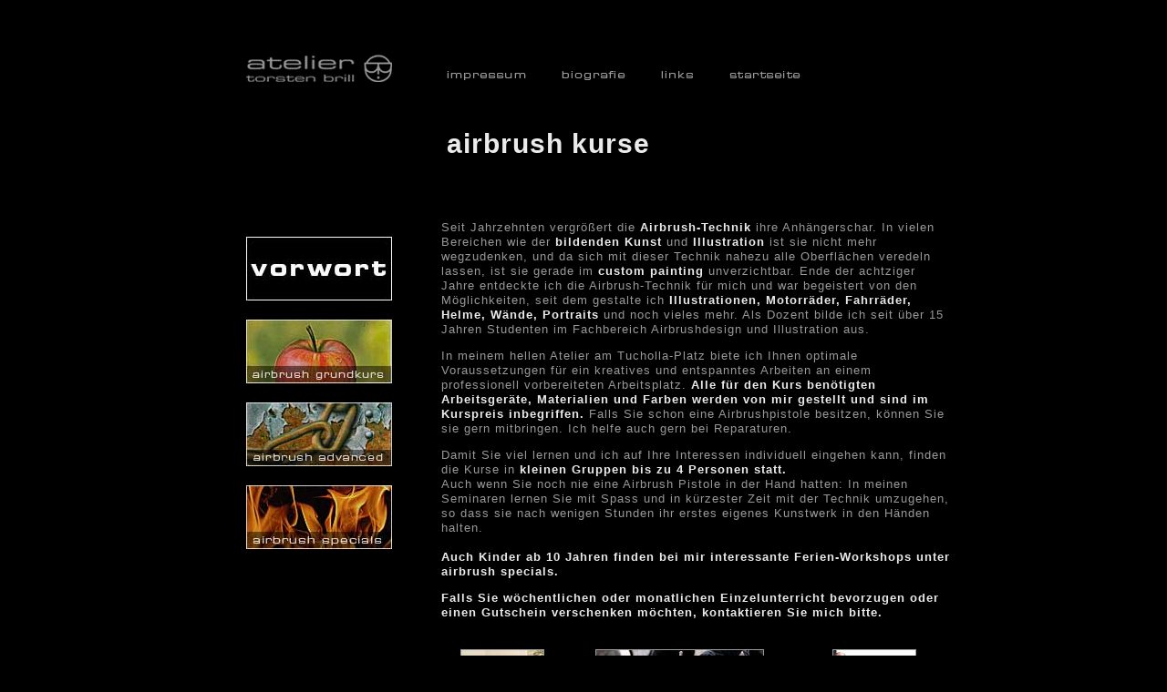

--- FILE ---
content_type: text/html
request_url: http://www.torsten-brill.de/airbrush-kurse-vorwort.html
body_size: 4857
content:
<!DOCTYPE html PUBLIC "-//W3C//DTD XHTML 1.0 Transitional//EN" "http://www.w3.org/TR/xhtml1/DTD/xhtml1-transitional.dtd">
<html xmlns="http://www.w3.org/1999/xhtml" xml:lang="de" lang="de">
<head>
<link rel="stylesheet" type="text/css" href="shadowbox.css" />
<script type="text/javascript" src="shadowbox.js"></script>
<script type="text/javascript">
Shadowbox.init({
    handleOversize: "rezise",
    modal: false
});
 
</script>
<title>airbrush kurse &bull; seminare und workshops in berlin</title>

<meta name="Content-Language" content="de,at" />
<meta http-equiv="Content-Type" content="text/html; charset=ISO-8859-1" />
<meta http-equiv="language" content="de" />
<meta name="Description" content="Sie möchten selbst ans Werk gehen? Ihr eigenes Airbrush gestalten? Airbrush Kurse in lockerer Runde für Anfänger und Fortgeschrittene in Berlin. Auch Kinder ab 10 Jahren finden bei mir interessante Ferienangebote." />
<meta name="Abstract" content="" />
<meta name="Keywords" content="airbrush, airbrushdesign, Kurse, Seminare, Berlin, Anf&auml;nger, Fortgeschrittene, Workshops, Ausbildung" />
<meta name="author" content="atelier torsten brill | airbrush design, illusionsmalerei, trompe l'oeil, wandmalerei und portr&auml;tmalerei" />
<meta name="publisher" content="airbrush • illusionsmalerei atelier torsten brill" />
<meta name="copyright" content="airbrush • illusionsmalerei atelier torsten brill" />
<meta name="rating" content="general" />
<meta name="resource-type" content="document" />
<meta name="distribution" content="global" />
<meta name="audience" content="Alle,all" />
<meta name="classification" content="" />
<meta name="robots" content="index,follow" />
<meta name="ROBOTS" content="ALL" />
<meta name="revisit-after" content="7 days" />
<meta name="Page-Type" content="Business" />
<meta http-equiv="Expires" content="0" />
<meta http-equiv="Pragma" content="no-cache" />

<style type="text/css" media="screen">
<!--
body 
	{
	color: black;
	background-color: #000;
	margin: 0px;
	}

#horizon        
	{
	color: white;
	background-color: #000;
	text-align: center;
	position: absolute;
	top: 0%;
	left: 0px;
	width: 100%;
	height: 1px;
	overflow: visible;
	visibility: visible;
	display: block
	}

#content    
	{
	font-family: Verdana, Geneva, Arial, sans-serif;
	background-color: #000;
	margin-left: -400px;
	position: absolute;
	top: 60px;
	left: 50%;
	width: 850px;
	height: 800px;
	visibility: visible
	}
body,td,th {
	color: #B5B5B5;
}
#horizon #content .ueberschrift-einzelseite {
	font-family: sans-serif, "HelveticaNeueLT Std", "HelveticaNeue Extended";
	font-size: 30px;
	font-weight: bold;
	letter-spacing: 1px;
	padding-left: 30px;
}
-->
</style>
<script type="text/javascript">
<!--
function MM_preloadImages() { //v3.0
  var d=document; if(d.images){ if(!d.MM_p) d.MM_p=new Array();
    var i,j=d.MM_p.length,a=MM_preloadImages.arguments; for(i=0; i<a.length; i++)
    if (a[i].indexOf("#")!=0){ d.MM_p[j]=new Image; d.MM_p[j++].src=a[i];}}
}
function MM_findObj(n, d) { //v4.01
  var p,i,x;  if(!d) d=document; if((p=n.indexOf("?"))>0&&parent.frames.length) {
    d=parent.frames[n.substring(p+1)].document; n=n.substring(0,p);}
  if(!(x=d[n])&&d.all) x=d.all[n]; for (i=0;!x&&i<d.forms.length;i++) x=d.forms[i][n];
  for(i=0;!x&&d.layers&&i<d.layers.length;i++) x=MM_findObj(n,d.layers[i].document);
  if(!x && d.getElementById) x=d.getElementById(n); return x;
}
function MM_swapImgRestore() { //v3.0
  var i,x,a=document.MM_sr; for(i=0;a&&i<a.length&&(x=a[i])&&x.oSrc;i++) x.src=x.oSrc;
}
function MM_swapImage() { //v3.0
  var i,j=0,x,a=MM_swapImage.arguments; document.MM_sr=new Array; for(i=0;i<(a.length-2);i+=3)
   if ((x=MM_findObj(a[i]))!=null){document.MM_sr[j++]=x; if(!x.oSrc) x.oSrc=x.src; x.src=a[i+2];}
}
//-->
</script>
<link href="text.css" rel="stylesheet" type="text/css" />
<style type="text/css">
<!--
#apDiv1 {
	position:absolute;
	width:571px;
	height:623px;
	z-index:1;
	left: 241px;
	top: 166px;
	overflow: auto;
	visibility: visible;
	font-weight: normal;
}
a:visited {
	color: #FFF;
}
a:link {
	color: #999;
}
a:hover {
	color: #FFF;
}
a:active {
	color: #FFF;
}
-->
</style>
</head>

<body onload="MM_preloadImages('Startseite/thumb.impressum-hi.png','Startseite/thumb.biografie-hi.png','Startseite/thumb.links-hi.png','airbrush/thumb.airbrush-grundkurs-hi.jpg','airbrush/thumb.airbrush-advanced-hi.jpg','airbrush/thumb.airbrush-specials-hi.jpg','airbrush/thumb.airbrush-vorwort-hi.jpg','Startseite/thumb.startseite-hi.png')">

 <div id="horizon">
  <div id="content">
    <table width="840" height="597" border="0" cellpadding="0" cellspacing="0">
      <tr>
        <td width="30" height="30">&nbsp;</td>
        <td width="160" height="30"><img src="Startseite/logo-atelier.png" width="160" height="30" /></td>
        <td width="30" height="30">&nbsp;</td>
        <td width="136" height="30"><a href="impressum.html" onmouseout="MM_swapImgRestore()" onmouseover="MM_swapImage('Image6','','Startseite/thumb.impressum-hi.png',1)"><img src="Startseite/thumb.impressum.png" name="Image6" width="136" height="30" border="0" id="Image6" /></a></td>
        <td width="109" height="30"><a href="biografie.html" onmouseout="MM_swapImgRestore()" onmouseover="MM_swapImage('Image7','','Startseite/thumb.biografie-hi.png',1)"><img src="Startseite/thumb.biografie.png" name="Image7" width="109" height="30" border="0" id="Image7" /></a></td>
        <td width="69" height="30"><a href="links.html" onmouseout="MM_swapImgRestore()" onmouseover="MM_swapImage('Image8','','Startseite/thumb.links-hi.png',1)"><img src="Startseite/thumb.links.png" name="Image8" width="69" height="30" border="0" id="Image8" /></a></td>
        <td width="206" height="15"><a href="index.html" onmouseout="MM_swapImgRestore()" onmouseover="MM_swapImage('startseite','','Startseite/thumb.startseite-hi.png',1)"><img src="Startseite/thumb.startseite-norm.png" name="startseite" width="118" height="30" border="0" align="left" id="startseite" /></a></td>
        <td width="70" height="30" rowspan="2" align="right" valign="middle">&nbsp;</td>
        <td height="30">&nbsp;</td>
      </tr>
      <tr>
        <td width="30" height="40">&nbsp;</td>
        <td height="40">&nbsp;</td>
        <td width="30" height="40">&nbsp;</td>
        <td height="40">&nbsp;</td>
        <td height="40">&nbsp;</td>
        <td height="40">&nbsp;</td>
        <td width="206" height="15">&nbsp;</td>
        <td height="40">&nbsp;</td>
      </tr>
      <tr>
        <td height="21">&nbsp;</td>
        <td height="21">&nbsp;</td>
        <td height="21">&nbsp;</td>
        <td height="21" colspan="5" align="left" valign="bottom" class="fett"><h1 class="ueberschrift-einzelseite">airbrush kurse</h1></td>
        <td height="21">&nbsp;</td>
      </tr>
      <tr>
        <td height="20">&nbsp;</td>
        <td height="20">&nbsp;</td>
        <td height="20">&nbsp;</td>
        <td height="20" align="left" valign="bottom" class="ueberschrift">&nbsp;</td>
        <td height="20">&nbsp;</td>
        <td height="20">&nbsp;</td>
        <td height="20" colspan="2">&nbsp;</td>
        <td height="20">&nbsp;</td>
      </tr>
      <tr>
        <td width="30" height="54">&nbsp;</td>
        <td height="54">&nbsp;</td>
        <td width="30" height="54">&nbsp;</td>
        <td height="54" align="left" valign="bottom" class="ueberschrift"><div id="apDiv1">
          <table width="566" height="586" border="0">
            <tr>
              <td height="480" colspan="3" valign="top" class="grau"><p>Seit Jahrzehnten vergr&ouml;&szlig;ert die <strong class="fett">Airbrush-Technik </strong>ihre Anh&auml;ngerschar. In vielen Bereichen wie der <span class="fett"><strong>bildenden Kunst</strong></span> und <span class="fett"><strong>Illustration </strong></span>ist sie nicht mehr wegzudenken, und da sich mit dieser Technik nahezu alle Oberfl&auml;chen veredeln lassen, ist sie gerade im <span class="fett"><strong>custom painting</strong></span> unverzichtbar. Ende der achtziger Jahre entdeckte ich die Airbrush-Technik f&uuml;r mich und war begeistert von den M&ouml;glichkeiten, seit dem gestalte ich<span class="fett"><strong> Illustrationen, Motorr&auml;der, Fahrr&auml;der, Helme, W&auml;nde, Portraits </strong></span>und noch vieles mehr. Als Dozent bilde ich seit &uuml;ber 15 Jahren Studenten im Fachbereich Airbrushdesign und Illustration aus.</p>
                <p>In meinem hellen Atelier am Tucholla-Platz biete ich Ihnen optimale Voraussetzungen f&uuml;r ein kreatives und entspanntes Arbeiten an einem professionell vorbereiteten Arbeitsplatz. <span class="fett">Alle f&uuml;r den Kurs ben&ouml;tigten Arbeitsger&auml;te, Materialien und Farben werden von mir gestellt und sind im Kurspreis inbegriffen. </span><span class="grau">Fa</span>lls Sie schon eine Airbrushpistole besitzen, k&ouml;nnen Sie sie gern mitbringen. Ich helfe auch gern bei Reparaturen.</p>
                <p>Damit Sie viel lernen und ich auf Ihre Interessen individuell eingehen kann, finden die Kurse in <span class="fett">kleinen Gruppen bis zu 4 Personen statt.</span><br />
                  Auch wenn Sie noch nie eine Airbrush Pistole in der Hand hatten: In meinen Seminaren lernen Sie mit Spass und in k&uuml;rzester Zeit mit der Technik umzugehen, so dass sie nach wenigen Stunden ihr erstes eigenes Kunstwerk in den H&auml;nden halten.<br />
                  <br />
                  <span class="fett"><strong>Auch Kinder ab 10 Jahren finden bei mir interessante Ferien-Workshops unter airbrush specials. </strong></span></p>
                <p class="fett">Falls Sie w&ouml;chentlichen oder monatlichen Einzelunterricht bevorzugen oder einen Gutschein verschenken m&ouml;chten, kontaktieren Sie mich bitte.</p></td>
              </tr>
            <tr>
              <td height="72" align="center" valign="top" class="grau" style="font-size: 13px; font-family: sans-serif, &quot;HelveticaNeueLT Std&quot;, &quot;HelveticaNeue Extended&quot;; line-height: 16px; font-variant: normal;"><a href="airbrush/seminare/airbrush-atelier-aussen.jpg" rel="shadowbox[seminare]" title="atelier torsten brill - ansicht -";options={slideshowDelay:5} /a><img src="airbrush/seminare/thumb._atelier.jpg" alt="ansicht atelier" width="90" height="90" border="1" align="middle" class="grau" style="font-size: 13px; font-family: sans-serif, &quot;HelveticaNeueLT Std&quot;, &quot;HelveticaNeue Extended&quot;; line-height: 16px; font-variant: normal;" />
              <a href="airbrush/seminare/airbrush-atelier-1.jpg" rel="shadowbox[seminare]" title="atelier torsten brill - ansicht -";options={slideshowDelay:5} /a>
              <a href="airbrush/seminare/airbrush-atelier-2.jpg" rel="shadowbox[seminare]" title="atelier torsten brill - ansicht -";options={slideshowDelay:5} /a>
              <a href="airbrush/seminare/airbrush-atelier-3.jpg" rel="shadowbox[seminare]" title="atelier torsten brill - ansicht -";options={slideshowDelay:5} /a></td>
              <td align="center" valign="top" class="grau" style="font-size: 13px; font-family: sans-serif, &quot;HelveticaNeueLT Std&quot;, &quot;HelveticaNeue Extended&quot;; line-height: 16px; font-variant: normal;">
              <a href="atelier torsten brill-Video Airbrush-Kurs.mp4" rel="shadowbox; width=720;height=480"/><a href="https://youtu.be/tmULlDWc7Rw"><img src="airbrush/seminare/thumb.-video-airbrush-kurs.jpg" width="183" height="90" border="1" class="grau" /></a></td>
              <td align="center" valign="top" class="grau" style="font-size: 13px; font-family: sans-serif, &quot;HelveticaNeueLT Std&quot;, &quot;HelveticaNeue Extended&quot;; line-height: 16px; font-variant: normal;"><a href="airbrush/seminare/Teilnehmer/airbrushkurs-06.12.14.jpg" rel="shadowbox[Teilnehmer]" title="teilnehmer airbrush grundkurs 06./07.dezember 2014";options={slideshowDelay:5} /a><img src="airbrush/seminare/Teilnehmer/thumb.airbrushkurs-teilnehmer-12.13.jpg" alt="Kursteilnehmer" width="90" height="90" border="1" class="grau" />
              <a href="airbrush/seminare/Teilnehmer/airbrushkurs-advanced-reale-Flammen-06.14.jpg" rel="shadowbox[Teilnehmer]" title="teilnehmer airbrush specials 28./29.juni 2014";options={slideshowDelay:5} /a>
              <a href="airbrush/seminare/Teilnehmer/airbrushkurs-teilnehmer-03.14.jpg" rel="shadowbox[Teilnehmer]" title="teilnehmer airbrush grundkurs 01./02.maerz 2014";options={slideshowDelay:5} /a>
              <a href="airbrush/seminare/Teilnehmer/airbrushkurs-teilnehmer-02.14.jpg" rel="shadowbox[Teilnehmer]" title="teilnehmer airbrush grundkurs 01./02.februar 2014";options={slideshowDelay:5} /a>
              <a href="airbrush/seminare/Teilnehmer/airbrushkurs-teilnehmer-12.13.jpg" rel="shadowbox[Teilnehmer]" title="teilnehmer airbrush grundkurs 14./15.dezember 2013";options={slideshowDelay:5} /a>
              
              </td>
              </tr>
            <tr>
              <td align="center" valign="top" style="font-size: 13px; font-family: sans-serif, &quot;HelveticaNeueLT Std&quot;, &quot;HelveticaNeue Extended&quot;; line-height: 16px; font-variant: normal;">Ansicht Atelier</td>
              <td align="center" valign="top" style="font-size: 13px; font-family: sans-serif, &quot;HelveticaNeueLT Std&quot;, &quot;HelveticaNeue Extended&quot;; line-height: 16px; font-variant: normal;">Video Airbrush-Kurs</td>
              <td align="center" valign="top" style="font-size: 13px; font-family: sans-serif, &quot;HelveticaNeueLT Std&quot;, &quot;HelveticaNeue Extended&quot;; line-height: 16px; font-variant: normal;">Teilnehmer Galerie</td>
            </tr>
          </table>
        </div>        
        <td height="20">&nbsp;</td>
        <td height="54">&nbsp;</td>
        <td height="54">&nbsp;</td>
        <td height="54" colspan="2">&nbsp;</td>
        <td width="20" height="54">&nbsp;</td>
      </tr>
      <tr>
        <td width="30" height="70">&nbsp;</td>
        <td height="70"><a href="#" onmouseout="MM_swapImgRestore()" onmouseover="MM_swapImage('airbrush vorwort','','airbrush/thumb.airbrush-vorwort-hi.jpg',1)"><img src="airbrush/thumb.airbrush-vorwort-hi.jpg" alt="airbrush vorwort" name="airbrush vorwort" width="160" height="70" border="0" id="airbrush vorwort" /></a></td>
        <td width="30" height="70">&nbsp;</td>
        <td height="70" colspan="5" rowspan="10" class="abst">&nbsp;</td>
        <td height="70" class="abst">&nbsp;</td>
      </tr>
      <tr>
        <td width="30" height="21">&nbsp;</td>
        <td height="21">&nbsp;</td>
        <td width="30" height="21">&nbsp;</td>
        <td height="21">&nbsp;</td>
      </tr>
      <tr>
        <td width="30" height="70">&nbsp;</td>
        <td height="70"><a href="airbrush-kurse-grund.html" onmouseout="MM_swapImgRestore()" onmouseover="MM_swapImage('airbrush grundkurs','','airbrush/thumb.airbrush-grundkurs-hi.jpg',1)"><img src="airbrush/thumb.airbrush-grundkurs-norm.jpg" alt="airbrush grundkurs" name="airbrush grundkurs" width="160" height="70" border="0" id="airbrush grundkurs" /></a></td>
        <td width="30" height="70">&nbsp;</td>
        <td height="70">&nbsp;</td>
      </tr>
      <tr>
        <td width="30" height="21">&nbsp;</td>
        <td height="21">&nbsp;</td>
        <td width="30" height="21">&nbsp;</td>
        <td height="21">&nbsp;</td>
      </tr>
      <tr>
        <td width="30" height="70">&nbsp;</td>
        <td height="70"><a href="airbrush-kurse-advanced1.html" onmouseout="MM_swapImgRestore()" onmouseover="MM_swapImage('airbrush advanced','','airbrush/thumb.airbrush-advanced-hi.jpg',1)"><img src="airbrush/thumb.airbrush-advanced-norm.jpg" alt="airbrush advanced" name="airbrush advanced" width="160" height="70" border="0" id="airbrush advanced" /></a></td>
        <td width="30" height="70">&nbsp;</td>
        <td height="70">&nbsp;</td>
      </tr>
      <tr>
        <td width="30" height="21">&nbsp;</td>
        <td height="21">&nbsp;</td>
        <td width="30" height="21">&nbsp;</td>
        <td height="21">&nbsp;</td>
      </tr>
      <tr>
        <td width="30" height="70">&nbsp;</td>
        <td><a href="airbrush-kurse-specials.html" onmouseout="MM_swapImgRestore()" onmouseover="MM_swapImage('airbrush specials','','airbrush/thumb.airbrush-specials-hi.jpg',1)"><img src="airbrush/thumb.airbrush-specials-norm.jpg" alt="airbrush specials" name="airbrush specials" width="160" height="70" border="0" id="airbrush specials" /></a></td>
        <td width="30">&nbsp;</td>
        <td>&nbsp;</td>
      </tr>
      <tr>
        <td width="30">&nbsp;</td>
        <td>&nbsp;</td>
        <td width="30">&nbsp;</td>
        <td>&nbsp;</td>
      </tr>
      <tr>
        <td width="30">&nbsp;</td>
        <td>&nbsp;</td>
        <td width="30">&nbsp;</td>
        <td>&nbsp;</td>
      </tr>
      <tr>
        <td width="30">&nbsp;</td>
        <td>&nbsp;</td>
        <td width="30">&nbsp;</td>
        <td>&nbsp;</td>
      </tr>
    </table>
  </div>
</div>

<p class="abst">
  <script type="text/javascript">
var gaJsHost = (("https:" == document.location.protocol) ? "https://ssl." : "http://www.");
document.write(unescape("%3Cscript src='" + gaJsHost + "google-analytics.com/ga.js' type='text/javascript'%3E%3C/script%3E"));
</script>
</p>
<script type="text/javascript">
var pageTracker = _gat._getTracker("UA-6174951-1");
pageTracker._trackPageview();
</script>
</body>
</html>

--- FILE ---
content_type: text/css
request_url: http://www.torsten-brill.de/text.css
body_size: 1162
content:
.grau {
	font-variant: normal;
	font-size: 13px;
	font-family: sans-serif, "HelveticaNeueLT Std", "HelveticaNeue Extended";
	line-height: 16px;
	color: #999;
}
.abst     {
	color: #999;
	font-variant: normal;
	font-size: 13px;
	font-family: sans-serif, "HelveticaNeueLT Std", "HelveticaNeue Extended";
	padding-left: 5px;
	font-weight: normal;
	line-height: 16px;
	letter-spacing: 1px;
}

#Ebene1 {
	color: white;
	font-size: 9pt;
	line-height: 11pt;
	text-align: left;
	position: absolute;
	top: -350px;
	left: 0%;
	width: 850px;
	height: 700px;
	visibility: visible;
	overflow: visible;
}
.fett {
	color: #EBEBEB;
	font-size: 13px;
	line-height: 16px;
	left: 5px;
	font-weight: bold;
}
.anmeldung {
	font-family: Arial, Helvetica, sans-serif;
	font-size: 13px;
	color: #F90;
}
#horizon #content .ueberschrift {
	font-family: sans-serif, "HelveticaNeueLT Std", "HelveticaNeue Extended";
	font-size: 16px;
	line-height: 18px;
	font-weight: bold;
	color: #EBEBEB;
	letter-spacing: 1px;
}
	
#horizon #content table tr .ueberschrift .ueberschrift {
	color: #EBEBEB;
}
#horizon #content table tr td .abst p {
}
#horizon #content table tr td .abst p .fett strong {
}
